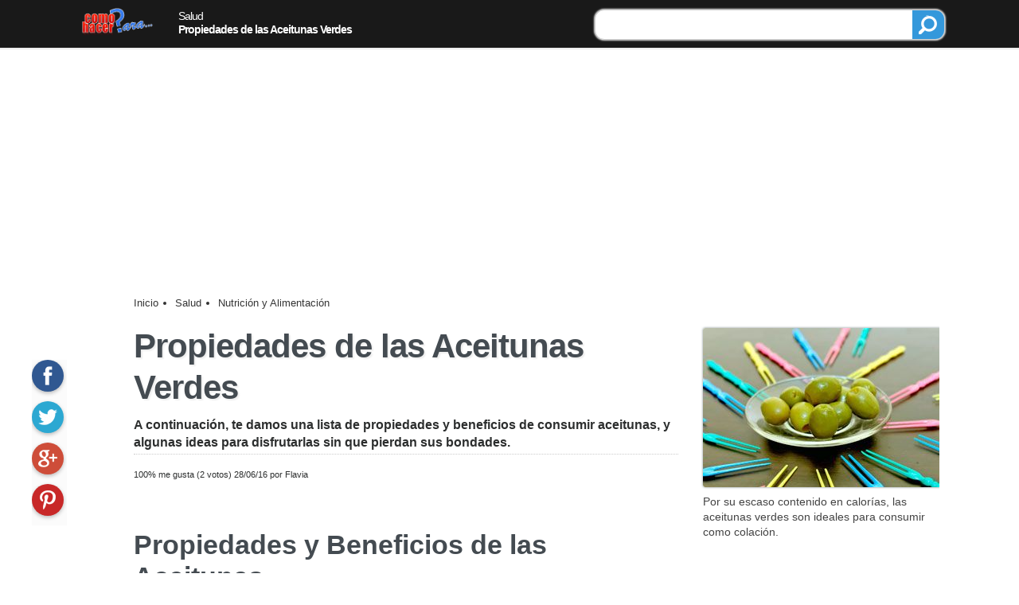

--- FILE ---
content_type: text/html; charset=utf-8
request_url: https://www.google.com/recaptcha/api2/aframe
body_size: 266
content:
<!DOCTYPE HTML><html><head><meta http-equiv="content-type" content="text/html; charset=UTF-8"></head><body><script nonce="Ifrun45Slv6YDSnqy-7Uvg">/** Anti-fraud and anti-abuse applications only. See google.com/recaptcha */ try{var clients={'sodar':'https://pagead2.googlesyndication.com/pagead/sodar?'};window.addEventListener("message",function(a){try{if(a.source===window.parent){var b=JSON.parse(a.data);var c=clients[b['id']];if(c){var d=document.createElement('img');d.src=c+b['params']+'&rc='+(localStorage.getItem("rc::a")?sessionStorage.getItem("rc::b"):"");window.document.body.appendChild(d);sessionStorage.setItem("rc::e",parseInt(sessionStorage.getItem("rc::e")||0)+1);localStorage.setItem("rc::h",'1769063355959');}}}catch(b){}});window.parent.postMessage("_grecaptcha_ready", "*");}catch(b){}</script></body></html>